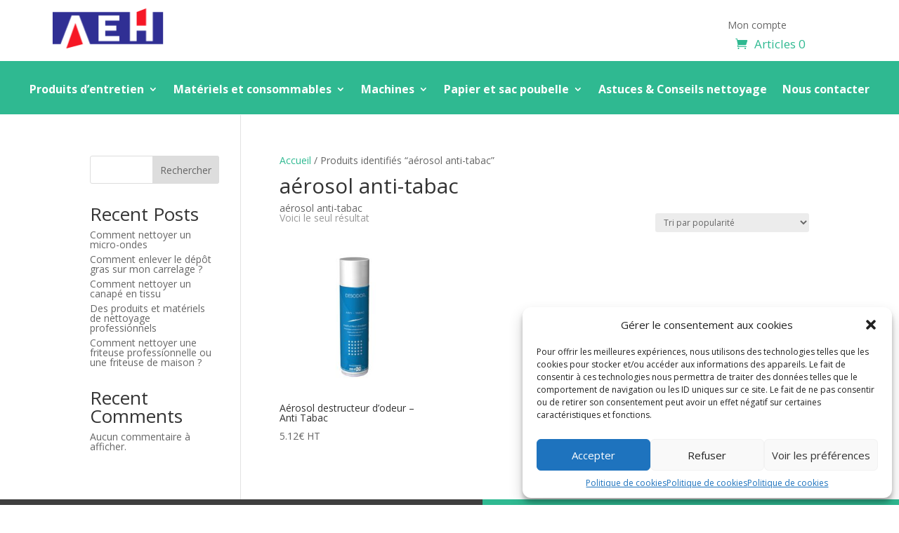

--- FILE ---
content_type: text/css
request_url: https://www.aeh-33.fr/wp-content/et-cache/206/et-core-unified-cpt-deferred-206.min.css?ver=1764687744
body_size: 797
content:
.et-db #et-boc .et-l .et_pb_section_0_tb_header{border-bottom-color:#33308A}.et-db #et-boc .et-l .et_pb_section_0_tb_header.et_pb_section{padding-top:1px;padding-bottom:3px}.et-db #et-boc .et-l .et_pb_row_0_tb_header.et_pb_row{padding-top:10px!important;padding-bottom:10px!important;padding-top:10px;padding-bottom:10px}.et-db #et-boc .et-l .et_pb_row_0_tb_header,body.et-db #page-container .et-db #et-boc .et-l #et-boc .et-l .et_pb_row_0_tb_header.et_pb_row,body.et_pb_pagebuilder_layout.single.et-db #page-container #et-boc .et-l #et-boc .et-l .et_pb_row_0_tb_header.et_pb_row,body.et_pb_pagebuilder_layout.single.et_full_width_page.et-db #page-container #et-boc .et-l #et-boc .et-l .et_pb_row_0_tb_header.et_pb_row{max-width:1920px}.et-db #et-boc .et-l .et_pb_image_0_tb_header{text-align:left;margin-left:0}.et-db #et-boc .et-l .et_pb_sidebar_0_tb_header{padding-bottom:0px;margin-top:10px!important;margin-bottom:0px!important;width:100%;max-width:100%}.et-db #et-boc .et-l .et_pb_menu_0_tb_header.et_pb_menu{background-color:#ffffff}.et-db #et-boc .et-l .et_pb_menu_0_tb_header{margin-top:10px!important}.et-db #et-boc .et-l .et_pb_menu_0_tb_header.et_pb_menu .nav li ul,.et-db #et-boc .et-l .et_pb_menu_0_tb_header.et_pb_menu .et_mobile_menu,.et-db #et-boc .et-l .et_pb_menu_0_tb_header.et_pb_menu .et_mobile_menu ul{background-color:#ffffff!important}.et-db #et-boc .et-l .et_pb_menu_0_tb_header .et_pb_menu_inner_container>.et_pb_menu__logo-wrap,.et-db #et-boc .et-l .et_pb_menu_0_tb_header .et_pb_menu__logo-slot,.et-db #et-boc .et-l .et_pb_fullwidth_menu_0_tb_header .et_pb_row>.et_pb_menu__logo-wrap,.et-db #et-boc .et-l .et_pb_fullwidth_menu_0_tb_header .et_pb_menu__logo-slot,.et-db #et-boc .et-l .et_pb_fullwidth_menu_1_tb_header .et_pb_row>.et_pb_menu__logo-wrap,.et-db #et-boc .et-l .et_pb_fullwidth_menu_1_tb_header .et_pb_menu__logo-slot{width:auto;max-width:100%}.et-db #et-boc .et-l .et_pb_menu_0_tb_header .et_pb_menu_inner_container>.et_pb_menu__logo-wrap .et_pb_menu__logo img,.et-db #et-boc .et-l .et_pb_menu_0_tb_header .et_pb_menu__logo-slot .et_pb_menu__logo-wrap img,.et-db #et-boc .et-l .et_pb_fullwidth_menu_0_tb_header .et_pb_row>.et_pb_menu__logo-wrap .et_pb_menu__logo img,.et-db #et-boc .et-l .et_pb_fullwidth_menu_0_tb_header .et_pb_menu__logo-slot .et_pb_menu__logo-wrap img,.et-db #et-boc .et-l .et_pb_fullwidth_menu_1_tb_header .et_pb_row>.et_pb_menu__logo-wrap .et_pb_menu__logo img,.et-db #et-boc .et-l .et_pb_fullwidth_menu_1_tb_header .et_pb_menu__logo-slot .et_pb_menu__logo-wrap img{height:auto;max-height:none}.et-db #et-boc .et-l .et_pb_menu_0_tb_header .mobile_nav .mobile_menu_bar:before,.et-db #et-boc .et-l .et_pb_menu_0_tb_header .et_pb_menu__icon.et_pb_menu__search-button,.et-db #et-boc .et-l .et_pb_menu_0_tb_header .et_pb_menu__icon.et_pb_menu__close-search-button,.et-db #et-boc .et-l .et_pb_menu_0_tb_header .et_pb_menu__icon.et_pb_menu__cart-button,.et-db #et-boc .et-l .et_pb_fullwidth_menu_0_tb_header .et_pb_menu__icon.et_pb_menu__search-button,.et-db #et-boc .et-l .et_pb_fullwidth_menu_0_tb_header .et_pb_menu__icon.et_pb_menu__close-search-button,.et-db #et-boc .et-l .et_pb_fullwidth_menu_0_tb_header .et_pb_menu__icon.et_pb_menu__cart-button{color:#2fb991}.et-db #et-boc .et-l .et_pb_section_1_tb_header{border-bottom-width:1px;border-bottom-color:#FFFFFF}.et-db #et-boc .et-l .et_pb_fullwidth_menu_0_tb_header.et_pb_fullwidth_menu ul li a{font-weight:700;font-size:16px;color:#FFFFFF!important}.et-db #et-boc .et-l .et_pb_fullwidth_menu_0_tb_header.et_pb_fullwidth_menu{background-color:#2FB991}.et-db #et-boc .et-l .et_pb_fullwidth_menu_0_tb_header.et_pb_fullwidth_menu .nav li ul,.et-db #et-boc .et-l .et_pb_fullwidth_menu_1_tb_header.et_pb_fullwidth_menu .nav li ul{background-color:#FFFFFF!important;border-color:RGBA(255,255,255,0)}.et-db #et-boc .et-l .et_pb_fullwidth_menu_0_tb_header.et_pb_fullwidth_menu .et_mobile_menu,.et-db #et-boc .et-l .et_pb_fullwidth_menu_1_tb_header.et_pb_fullwidth_menu .et_mobile_menu{border-color:RGBA(255,255,255,0)}.et-db #et-boc .et-l .et_pb_fullwidth_menu_0_tb_header.et_pb_fullwidth_menu .nav li ul.sub-menu a,.et-db #et-boc .et-l .et_pb_fullwidth_menu_1_tb_header.et_pb_fullwidth_menu ul li.current-menu-item a,.et-db #et-boc .et-l .et_pb_fullwidth_menu_1_tb_header.et_pb_fullwidth_menu .nav li ul.sub-menu a{color:#2FB991!important}.et-db #et-boc .et-l .et_pb_fullwidth_menu_0_tb_header.et_pb_fullwidth_menu .et_mobile_menu,.et-db #et-boc .et-l .et_pb_fullwidth_menu_0_tb_header.et_pb_fullwidth_menu .et_mobile_menu ul{background-color:#2FB991!important}.et-db #et-boc .et-l .et_pb_fullwidth_menu_0_tb_header .mobile_nav .mobile_menu_bar:before{color:#FFFFFF}.et-db #et-boc .et-l .et_pb_fullwidth_menu_1_tb_header.et_pb_fullwidth_menu ul li a{font-weight:700;font-size:16px;color:#2FB991!important}.et-db #et-boc .et-l .et_pb_fullwidth_menu_1_tb_header.et_pb_fullwidth_menu{background-color:#FFFFFF;border-bottom-width:1px;border-bottom-color:#2FB991}.et-db #et-boc .et-l .et_pb_fullwidth_menu_1_tb_header.et_pb_fullwidth_menu .et_mobile_menu,.et-db #et-boc .et-l .et_pb_fullwidth_menu_1_tb_header.et_pb_fullwidth_menu .et_mobile_menu ul{background-color:#FFFFFF!important}.et-db #et-boc .et-l .et_pb_fullwidth_menu_1_tb_header .mobile_nav .mobile_menu_bar:before,.et-db #et-boc .et-l .et_pb_fullwidth_menu_1_tb_header .et_pb_menu__icon.et_pb_menu__search-button,.et-db #et-boc .et-l .et_pb_fullwidth_menu_1_tb_header .et_pb_menu__icon.et_pb_menu__close-search-button,.et-db #et-boc .et-l .et_pb_fullwidth_menu_1_tb_header .et_pb_menu__icon.et_pb_menu__cart-button{color:#2FB991}.et-db #et-boc .et-l .et_pb_sidebar_0_tb_header.et_pb_module{margin-left:auto!important;margin-right:auto!important}@media only screen and (min-width:981px){.et-db #et-boc .et-l .et_pb_row_0_tb_header,body.et-db #page-container .et-db #et-boc .et-l #et-boc .et-l .et_pb_row_0_tb_header.et_pb_row,body.et_pb_pagebuilder_layout.single.et-db #page-container #et-boc .et-l #et-boc .et-l .et_pb_row_0_tb_header.et_pb_row,body.et_pb_pagebuilder_layout.single.et_full_width_page.et-db #page-container #et-boc .et-l #et-boc .et-l .et_pb_row_0_tb_header.et_pb_row{width:90%}.et-db #et-boc .et-l .et_pb_fullwidth_menu_1_tb_header{display:none!important}}@media only screen and (max-width:980px){.et-db #et-boc .et-l .et_pb_section_0_tb_header{border-bottom-color:#33308A}.et-db #et-boc .et-l .et_pb_image_0_tb_header .et_pb_image_wrap img{width:auto}.et-db #et-boc .et-l .et_pb_section_1_tb_header{border-bottom-width:1px;border-bottom-color:#FFFFFF}.et-db #et-boc .et-l .et_pb_fullwidth_menu_1_tb_header.et_pb_fullwidth_menu{border-bottom-width:1px;border-bottom-color:#2FB991}}@media only screen and (min-width:768px) and (max-width:980px){.et-db #et-boc .et-l .et_pb_section_0_tb_header,.et-db #et-boc .et-l .et_pb_fullwidth_menu_0_tb_header{display:none!important}}@media only screen and (max-width:767px){.et-db #et-boc .et-l .et_pb_section_0_tb_header{border-bottom-color:#33308A;display:none!important}.et-db #et-boc .et-l .et_pb_image_0_tb_header .et_pb_image_wrap img{width:auto}.et-db #et-boc .et-l .et_pb_section_1_tb_header{border-bottom-width:1px;border-bottom-color:#FFFFFF}.et-db #et-boc .et-l .et_pb_fullwidth_menu_0_tb_header{display:none!important}.et-db #et-boc .et-l .et_pb_fullwidth_menu_1_tb_header.et_pb_fullwidth_menu{border-bottom-width:1px;border-bottom-color:#2FB991}}